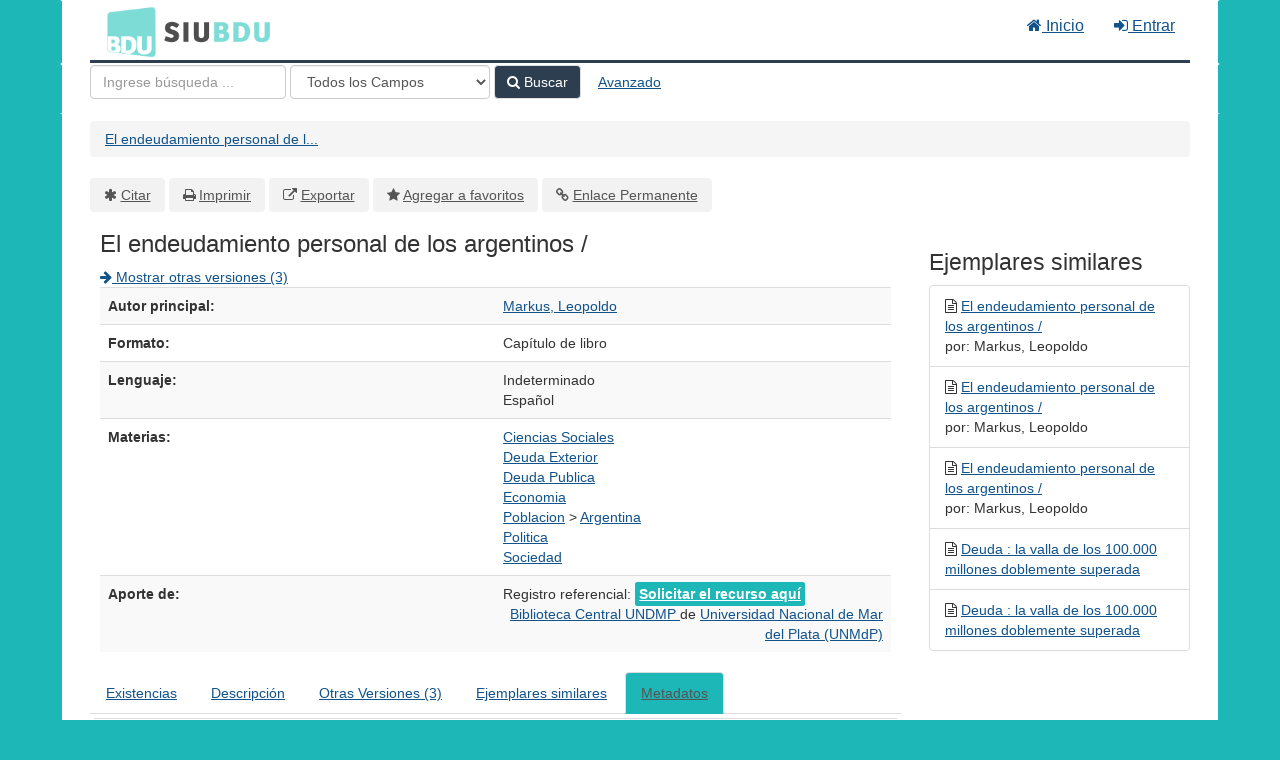

--- FILE ---
content_type: text/html; charset=UTF-8
request_url: https://bdu.siu.edu.ar/bdu/Record/B-1-44260
body_size: 5833
content:
<!DOCTYPE html><html lang="es">
  <head>
        <meta charset="utf-8">
    <meta http-equiv="X-UA-Compatible" content="IE=edge"/>
    <meta name="viewport" content="width=device-width,initial-scale=1.0"/>
    <meta http-equiv="Content-Type" content="text&#x2F;html&#x3B;&#x20;charset&#x3D;UTF-8">
<meta name="Generator" content="VuFind&#x20;8.0.4">    <title>Metadatos: El endeudamiento personal de los argentinos /</title>        <!-- RTL styling -->
        <link href="&#x2F;bdu&#x2F;themes&#x2F;bdu3&#x2F;css&#x2F;compiled.css&#x3F;_&#x3D;1654657551" media="all" rel="stylesheet" type="text&#x2F;css">
<link href="&#x2F;bdu&#x2F;themes&#x2F;bootstrap3&#x2F;css&#x2F;print.css&#x3F;_&#x3D;1645813677" media="print" rel="stylesheet" type="text&#x2F;css">
<!--[if lt IE 10]><link href="&#x2F;bdu&#x2F;themes&#x2F;bootstrap3&#x2F;css&#x2F;flex-fallback.css&#x3F;_&#x3D;1645813677" media="" rel="stylesheet" type="text&#x2F;css"><![endif]-->
<link href="&#x2F;bdu&#x2F;themes&#x2F;bdu3&#x2F;css&#x2F;bdu.css&#x3F;_&#x3D;1687467446" media="all" rel="stylesheet" type="text&#x2F;css">
<link href="&#x2F;bdu&#x2F;themes&#x2F;bdu3&#x2F;css&#x2F;driver.css&#x3F;_&#x3D;1690805088" media="all" rel="stylesheet" type="text&#x2F;css">
<link href="&#x2F;bdu&#x2F;Record&#x2F;B-1-44260&#x2F;RDF" rel="alternate" type="application&#x2F;rdf&#x2B;xml" title="RDF&#x20;Representation">
<link href="&#x2F;bdu&#x2F;themes&#x2F;root&#x2F;images&#x2F;vufind-favicon.ico&#x3F;_&#x3D;1645813677" rel="shortcut&#x20;icon" type="image&#x2F;x-icon">
<link href="&#x2F;bdu&#x2F;Search&#x2F;OpenSearch&#x3F;method&#x3D;describe" rel="search" type="application&#x2F;opensearchdescription&#x2B;xml" title="B&#xFA;squeda&#x20;en&#x20;el&#x20;cat&#xE1;logo">
<link href="&#x2F;bdu&#x2F;themes&#x2F;root&#x2F;css&#x2F;icon-helper.css&#x3F;_&#x3D;1645813677" media="screen" rel="stylesheet" type="text&#x2F;css">            <script  nonce="sKcGYLIIu9py5cCTEM8m9RR0G0f1TkQmuTiqxilk1Ec&#x3D;">
    //<!--
    var userIsLoggedIn = false;
    //-->
</script>
<script  src="&#x2F;bdu&#x2F;themes&#x2F;bootstrap3&#x2F;js&#x2F;vendor&#x2F;jquery.min.js&#x3F;_&#x3D;1645813677" nonce="sKcGYLIIu9py5cCTEM8m9RR0G0f1TkQmuTiqxilk1Ec&#x3D;"></script>
<script  src="&#x2F;bdu&#x2F;themes&#x2F;bootstrap3&#x2F;js&#x2F;vendor&#x2F;bootstrap.min.js&#x3F;_&#x3D;1645813677" nonce="sKcGYLIIu9py5cCTEM8m9RR0G0f1TkQmuTiqxilk1Ec&#x3D;"></script>
<script  src="&#x2F;bdu&#x2F;themes&#x2F;bootstrap3&#x2F;js&#x2F;vendor&#x2F;bootstrap-accessibility.min.js&#x3F;_&#x3D;1645813677" nonce="sKcGYLIIu9py5cCTEM8m9RR0G0f1TkQmuTiqxilk1Ec&#x3D;"></script>
<script  src="&#x2F;bdu&#x2F;themes&#x2F;bootstrap3&#x2F;js&#x2F;vendor&#x2F;validator.min.js&#x3F;_&#x3D;1645813677" nonce="sKcGYLIIu9py5cCTEM8m9RR0G0f1TkQmuTiqxilk1Ec&#x3D;"></script>
<script  src="&#x2F;bdu&#x2F;themes&#x2F;bootstrap3&#x2F;js&#x2F;lib&#x2F;form-attr-polyfill.js&#x3F;_&#x3D;1645813677" nonce="sKcGYLIIu9py5cCTEM8m9RR0G0f1TkQmuTiqxilk1Ec&#x3D;"></script>
<script  src="&#x2F;bdu&#x2F;themes&#x2F;bootstrap3&#x2F;js&#x2F;lib&#x2F;autocomplete.js&#x3F;_&#x3D;1645813677" nonce="sKcGYLIIu9py5cCTEM8m9RR0G0f1TkQmuTiqxilk1Ec&#x3D;"></script>
<script  src="&#x2F;bdu&#x2F;themes&#x2F;bootstrap3&#x2F;js&#x2F;common.js&#x3F;_&#x3D;1645813677" nonce="sKcGYLIIu9py5cCTEM8m9RR0G0f1TkQmuTiqxilk1Ec&#x3D;"></script>
<script  src="&#x2F;bdu&#x2F;themes&#x2F;bootstrap3&#x2F;js&#x2F;lightbox.js&#x3F;_&#x3D;1645813677" nonce="sKcGYLIIu9py5cCTEM8m9RR0G0f1TkQmuTiqxilk1Ec&#x3D;"></script>
<script  src="&#x2F;bdu&#x2F;themes&#x2F;bootstrap3&#x2F;js&#x2F;truncate.js&#x3F;_&#x3D;1645813677" nonce="sKcGYLIIu9py5cCTEM8m9RR0G0f1TkQmuTiqxilk1Ec&#x3D;"></script>
<script  src="&#x2F;bdu&#x2F;themes&#x2F;bdu3&#x2F;js&#x2F;driver.js.iife.js&#x3F;_&#x3D;1690805034" nonce="sKcGYLIIu9py5cCTEM8m9RR0G0f1TkQmuTiqxilk1Ec&#x3D;"></script>
<script  src="&#x2F;bdu&#x2F;themes&#x2F;bootstrap3&#x2F;js&#x2F;record.js&#x3F;_&#x3D;1645813677" nonce="sKcGYLIIu9py5cCTEM8m9RR0G0f1TkQmuTiqxilk1Ec&#x3D;"></script>
<script  src="&#x2F;bdu&#x2F;themes&#x2F;bootstrap3&#x2F;js&#x2F;check_save_statuses.js&#x3F;_&#x3D;1645813677" nonce="sKcGYLIIu9py5cCTEM8m9RR0G0f1TkQmuTiqxilk1Ec&#x3D;"></script>
<script  src="&#x2F;bdu&#x2F;themes&#x2F;bootstrap3&#x2F;js&#x2F;openurl.js&#x3F;_&#x3D;1645813677" nonce="sKcGYLIIu9py5cCTEM8m9RR0G0f1TkQmuTiqxilk1Ec&#x3D;"></script>
<script  src="&#x2F;bdu&#x2F;themes&#x2F;bootstrap3&#x2F;js&#x2F;combined-search.js&#x3F;_&#x3D;1645813677" nonce="sKcGYLIIu9py5cCTEM8m9RR0G0f1TkQmuTiqxilk1Ec&#x3D;"></script>
<script  src="&#x2F;bdu&#x2F;themes&#x2F;bootstrap3&#x2F;js&#x2F;check_item_statuses.js&#x3F;_&#x3D;1645813677" nonce="sKcGYLIIu9py5cCTEM8m9RR0G0f1TkQmuTiqxilk1Ec&#x3D;"></script>
<script  src="&#x2F;bdu&#x2F;themes&#x2F;bootstrap3&#x2F;js&#x2F;record_versions.js&#x3F;_&#x3D;1645813677" nonce="sKcGYLIIu9py5cCTEM8m9RR0G0f1TkQmuTiqxilk1Ec&#x3D;"></script>
<script  nonce="sKcGYLIIu9py5cCTEM8m9RR0G0f1TkQmuTiqxilk1Ec&#x3D;">
    //<!--
    VuFind.path = '/bdu';
VuFind.defaultSearchBackend = 'Solr';
VuFind.addTranslations({"add_tag_success":"Etiquetas Guardadas","bulk_email_success":"Sus elementos han sido enviados","bulk_noitems_advice":"Ninguna copia fue seleccionada. Por favor hacer clic en la casilla cercana a la copia e intentar nuevamente.","bulk_save_success":"Sus elementos han sido guardados","close":"cerrar","collection_empty":"No hay elementos a desplegar.","eol_ellipsis":"\u2026","error_occurred":"Ha ocurrido un error","go_to_list":"Ir a la Lista","hold_available":"Disponible para llevar","less":"menos","libphonenumber_invalid":"N\u00famero de tel\u00e9fono no v\u00e1lido","libphonenumber_invalidcountry":"C\u00f3digo de pa\u00eds no v\u00e1lido","libphonenumber_invalidregion":"C\u00f3digo de regi\u00f3n no v\u00e1lido","libphonenumber_notanumber":"La numeraci\u00f3n suministrada no parece ser un n\u00famero de tel\u00e9fono","libphonenumber_toolong":"La numeraci\u00f3n suministrada es demasiado larga para ser un n\u00famero de tel\u00e9fono","libphonenumber_tooshort":"La numeraci\u00f3n suministrada es demasiada corta para ser un n\u00famero de tel\u00e9fono","libphonenumber_tooshortidd":"N\u00famero de tel\u00e9fono demasiado corto despu\u00e9s del Marcado Directo Internacional","loading":"Cargando","more":"m\u00e1s","number_thousands_separator":",","sms_success":"Mensaje enviado.","Phone number invalid":"N\u00famero de tel\u00e9fono no v\u00e1lido","Invalid country calling code":"C\u00f3digo de pa\u00eds no v\u00e1lido","Invalid region code":"C\u00f3digo de regi\u00f3n no v\u00e1lido","The string supplied did not seem to be a phone number":"La numeraci\u00f3n suministrada no parece ser un n\u00famero de tel\u00e9fono","The string supplied is too long to be a phone number":"La numeraci\u00f3n suministrada es demasiado larga para ser un n\u00famero de tel\u00e9fono","The string supplied is too short to be a phone number":"La numeraci\u00f3n suministrada es demasiada corta para ser un n\u00famero de tel\u00e9fono","Phone number too short after IDD":"N\u00famero de tel\u00e9fono demasiado corto despu\u00e9s del Marcado Directo Internacional"});
VuFind.addIcons({"spinner":"<span class=\"icon--font fa&#x20;fa-spinner icon--spin\" role=\"img\" aria-hidden=\"true\"><\/span>\n"});
    //-->
</script>  </head>
  <body class="template-dir-record template-name-view ">
        <header class="hidden-print">
            <a class="sr-only" href="#content">Saltar al contenido</a>
      <div class="banner container navbar">
  <div class="navbar-header">
    <button type="button" class="navbar-toggle" data-toggle="collapse" data-target="#header-collapse" aria-hidden="true">
      <i class="fa fa-bars"></i>
    </button>
    <a class="navbar-brand lang-es" href="/bdu/">BDU<small>3</small></a>
  </div>
      <div class="collapse navbar-collapse" id="header-collapse">
      <nav>
        <ul class="nav navbar-nav navbar-right flip">
        <li>
              <a href="/index.php"><i class="fa fa-home" aria-hidden="true"></i> Inicio</a>
            </li>
                                          <li class="logoutOptions hidden">
              <a href="/bdu/MyResearch/Home?redirect=0"><i id="account-icon" class="fa fa-user-circle" aria-hidden="true"></i> Su cuenta</a>
            </li>
                        <li class="logoutOptions hidden">
              <a href="/bdu/MyResearch/Logout" class="logout"><i class="fa fa-sign-out" aria-hidden="true"></i> Salir</a>
            </li>
            <li id="loginOptions">
                              <a href="/bdu/MyResearch/UserLogin" data-lightbox><i class="fa fa-sign-in" aria-hidden="true"></i> Entrar</a>
                          </li>
          
          
                  </ul>
      </nav>
    </div>
  </div>
  <div class="search container navbar">
    <div class="nav searchbox hidden-print" role="search">
        <form id="searchForm" class="searchForm navbar-form navbar-left flip" method="get" action="/bdu/Search/Results" name="searchForm" autocomplete="off">
            <input id="searchForm_lookfor" class="searchForm_lookfor form-control search-query autocomplete searcher:Solr ac-auto-submit" type="text" name="lookfor" value="" placeholder="Ingrese&#x20;b&#xFA;squeda&#x20;..." aria-label="T&#xE9;rminos&#x20;de&#x20;b&#xFA;squeda" />
          <select id="searchForm_type" class="searchForm_type form-control" name="type" data-native-menu="false" aria-label="Search&#x20;type">
                                    <option value="AllFields">Todos los Campos</option>
                            <option value="Title">Título</option>
                            <option value="Author">Autor</option>
                            <option value="Subject">Materia</option>
                            <option value="CallNumber">Número de Clasificación</option>
                            <option value="ISN">ISBN/ISSN</option>
                            <option value="tag">Etiqueta</option>
                      </select>
        <button type="submit" class="btn btn-primary"><i class="fa fa-search" aria-hidden="true"></i> Buscar</button>
          <a href="/bdu/Search/Advanced" class="btn btn-link" rel="nofollow">Avanzado</a>
        
                    
  </form>

    </div>
  </div>
    </header>
    <nav class="breadcrumbs" aria-label="Ruta&#x20;de&#x20;Exploraci&#xF3;n">
      <div class="container">
                  <ul class="breadcrumb hidden-print"><li class="active" aria-current="page"><a href="/bdu/Record/B-1-44260">El endeudamiento personal de l...</a></li> </ul>
              </div>
    </nav>
    <div role="main" class="main">
      <div id="content" class="container">
        

<nav class="record-nav">
  <ul class="action-toolbar" aria-label="Herramientas">
          <li role="none"><a class="cite-record toolbar-btn btn-type-cite" data-lightbox href="&#x2F;bdu&#x2F;Record&#x2F;B-1-44260&#x2F;Cite" rel="nofollow">Citar</a></li>
    
    
    <!-- <li role="none"><a class="mail-record toolbar-btn btn-type-email" data-lightbox href="&#x2F;bdu&#x2F;Record&#x2F;B-1-44260&#x2F;Email" rel="nofollow">Enviar este por Correo electrónico</a></li> -->

    <li><a class="print-record toolbar-btn btn-type-print" href="/bdu/Record/B-1-44260?print=1" rel="nofollow">Imprimir</a></li>

              <li role="none"><a class="toolbar-btn btn-type-export" href="#" onclick="alert('Primero debe ingresar como usuario');return false;">Exportar</a></li>
              <li role="none">
                  <a class="save-record toolbar-btn btn-type-save" data-lightbox href="&#x2F;bdu&#x2F;Record&#x2F;B-1-44260&#x2F;Save" rel="nofollow">Agregar a favoritos</a>
              </li>
                <li role="none"><a class="permalink-record toolbar-btn btn-type-permalink" data-lightbox href="&#x2F;bdu&#x2F;Record&#x2F;B-1-44260&#x2F;Permalink" rel="nofollow">Enlace Permanente</a></li>
  </ul>
</nav>

<div class="record sourceSolr">
    <div class="mainbody left">
    <input type="hidden" value="B-1-44260" class="hiddenId" />
    <input type="hidden" value="Solr" class="hiddenSource" />
        <div class="media" vocab="http://schema.org/" resource="#record" typeof="CreativeWork Product">

    <div class="media-body">

    <h1 property="name">El endeudamiento personal de los argentinos /  </h1>
    
    
          <div class="record-versions">
  <a href="&#x23;versions">
    <i class="fa fa-arrow-right" aria-hidden="true"></i> Mostrar otras versiones (3)  </a>
</div>
    
        
                <div class="savedLists">
        <strong>Guardado en:</strong>
      </div>
    
                  
      <table class="table table-striped">
        <caption class="sr-only">Detalles Bibliográficos</caption>
                  <tr><th>Autor principal:</th><td><span class="author-data" property="author">
      <a href="  /bdu/Author/Home?author=Markus%2C+Leopoldo">
        Markus, Leopoldo</a></span></td></tr>
                  <tr><th>Formato:</th><td>      <span class="format captulodelibro">Capítulo de libro</span>
  </td></tr>
                  <tr><th>Lenguaje:</th><td><span property="availableLanguage" typeof="Language"><span property="name">Indeterminado</span></span><br /><span property="availableLanguage" typeof="Language"><span property="name">Español</span></span></td></tr>
                  <tr><th>Materias:</th><td><div class="subject-line" property="keywords">
                              <a title="Ciencias&#x20;Sociales" href="/bdu/Search/Results?lookfor=%22Ciencias+Sociales%22&amp;type=Subject
" rel="nofollow">Ciencias Sociales</a>
      </div>
  <div class="subject-line" property="keywords">
                              <a title="Deuda&#x20;Exterior" href="/bdu/Search/Results?lookfor=%22Deuda+Exterior%22&amp;type=Subject
" rel="nofollow">Deuda Exterior</a>
      </div>
  <div class="subject-line" property="keywords">
                              <a title="Deuda&#x20;Publica" href="/bdu/Search/Results?lookfor=%22Deuda+Publica%22&amp;type=Subject
" rel="nofollow">Deuda Publica</a>
      </div>
  <div class="subject-line" property="keywords">
                              <a title="Economia" href="/bdu/Search/Results?lookfor=%22Economia%22&amp;type=Subject
" rel="nofollow">Economia</a>
      </div>
  <div class="subject-line" property="keywords">
                              <a title="Poblacion" href="/bdu/Search/Results?lookfor=%22Poblacion%22&amp;type=Subject
" rel="nofollow">Poblacion</a>
           &gt;             <a title="Poblacion&#x20;Argentina" href="/bdu/Search/Results?lookfor=%22Poblacion+Argentina%22&amp;type=Subject
" rel="nofollow">Argentina</a>
      </div>
  <div class="subject-line" property="keywords">
                              <a title="Politica" href="/bdu/Search/Results?lookfor=%22Politica%22&amp;type=Subject
" rel="nofollow">Politica</a>
      </div>
  <div class="subject-line" property="keywords">
                              <a title="Sociedad" href="/bdu/Search/Results?lookfor=%22Sociedad%22&amp;type=Subject
" rel="nofollow">Sociedad</a>
      </div></td></tr>
                  <tr><th>Aporte de:</th><td>Registro referencial: <a class="fulltext" href="/registrobiblioteca/B-1-44260" target="registrobiblioteca"> Solicitar el recurso aquí</a>
    <div class="text-right"> 
        <a href="/biblioteca/1" target="_blank">
            Biblioteca Central UNDMP        </a> de
        <a href="/institucionid/29" target="_blank">
            Universidad Nacional de Mar del Plata (UNMdP)        </a>
        <br/>
    </div>

        <!-- <a href="/checkoai//B-1-44260" style="color:#bbb;">Ver origen</a> --></td></tr>
              </table>
          </div>
</div>

          <a name="tabnav"></a>
      <div class="record-tabs">
        <ul class="nav nav-tabs">
                                  <li class="record-tab holdings" data-tab="holdings">
              <a href="&#x2F;bdu&#x2F;Record&#x2F;B-1-44260&#x2F;Holdings#tabnav" data-lightbox-ignore>
                Existencias              </a>
            </li>
                                  <li class="record-tab description" data-tab="description">
              <a href="&#x2F;bdu&#x2F;Record&#x2F;B-1-44260&#x2F;Description#tabnav" data-lightbox-ignore>
                Descripción              </a>
            </li>
                                  <li class="record-tab versions" data-tab="versions">
              <a href="&#x2F;bdu&#x2F;Record&#x2F;B-1-44260&#x2F;Versions#tabnav" data-lightbox-ignore>
                Otras Versiones (3)              </a>
            </li>
                                  <li class="record-tab similar" data-tab="similar">
              <a href="&#x2F;bdu&#x2F;Record&#x2F;B-1-44260&#x2F;Similar#tabnav" data-lightbox-ignore>
                Ejemplares similares              </a>
            </li>
                                  <li class="record-tab details active initiallyActive" data-tab="details">
              <a href="&#x2F;bdu&#x2F;Record&#x2F;B-1-44260&#x2F;Details#tabnav" data-lightbox-ignore>
                Metadatos              </a>
            </li>
                  </ul>

        <div class="tab-content">
                      <div class="tab-pane active details-tab">
              <table class="citation table table-striped">
<tr class="pace-car">
<th width="15%"></th>
<td width="5%"></td>
<td width="5%"></td>
<td width="*"></td>
</tr>
<tr class="marc-row-LEADER">
<th>LEADER</th>
<td colspan="3">00869caa a22003017a 4500</td>
</tr>
<tr class="marc-row-001">
<th>001</th>
<td colspan="3">ANA-007466</td>
</tr>
<tr class="marc-row-003">
<th>003</th>
<td colspan="3">armpun</td>
</tr>
<tr class="marc-row-005">
<th>005</th>
<td colspan="3">20170711093351.0</td>
</tr>
<tr class="marc-row-008">
<th>008</th>
<td colspan="3">170705s1996####xx#a##########000#0#und#d</td>
</tr>
<tr class="marc-row-040">
<th>040</th>
<td> </td>
<td> </td>
<td>
<strong>|a</strong> armpun 
  <strong>|c</strong> armpun 
  </td>
</tr>
<tr class="marc-row-041">
<th>041</th>
<td>0</td>
<td> </td>
<td>
<strong>|a</strong> spa 
  </td>
</tr>
<tr class="marc-row-080">
<th>080</th>
<td> </td>
<td> </td>
<td>
<strong>|a</strong> 03.01 
  </td>
</tr>
<tr class="marc-row-080">
<th>080</th>
<td> </td>
<td> </td>
<td>
<strong>|a</strong> 03.02 
  </td>
</tr>
<tr class="marc-row-100">
<th>100</th>
<td>1</td>
<td> </td>
<td>
<strong>|a</strong> Markus, Leopoldo 
  </td>
</tr>
<tr class="marc-row-245">
<th>245</th>
<td>1</td>
<td>3</td>
<td>
<strong>|a</strong> El endeudamiento personal de los argentinos / 
  <strong>|c</strong> Leopoldo Markus 
  </td>
</tr>
<tr class="marc-row-300">
<th>300</th>
<td> </td>
<td> </td>
<td>
<strong>|a</strong> p.114-119 
  </td>
</tr>
<tr class="marc-row-546">
<th>546</th>
<td> </td>
<td> </td>
<td>
<strong>|a</strong> Texto en Español. 
  </td>
</tr>
<tr class="marc-row-650">
<th>650</th>
<td> </td>
<td>7</td>
<td>
<strong>|a</strong> Ciencias Sociales 
  <strong>|2</strong> LEMB 
  </td>
</tr>
<tr class="marc-row-650">
<th>650</th>
<td> </td>
<td>7</td>
<td>
<strong>|a</strong> Deuda Exterior 
  <strong>|2</strong> LEMB 
  </td>
</tr>
<tr class="marc-row-650">
<th>650</th>
<td> </td>
<td>7</td>
<td>
<strong>|a</strong> Deuda Publica 
  <strong>|2</strong> LEMB 
  </td>
</tr>
<tr class="marc-row-650">
<th>650</th>
<td> </td>
<td>7</td>
<td>
<strong>|a</strong> Economia 
  <strong>|2</strong> LEMB 
  </td>
</tr>
<tr class="marc-row-650">
<th>650</th>
<td> </td>
<td>7</td>
<td>
<strong>|a</strong> Poblacion 
  <strong>|x</strong> Argentina 
  <strong>|2</strong> LEMB 
  </td>
</tr>
<tr class="marc-row-650">
<th>650</th>
<td> </td>
<td>7</td>
<td>
<strong>|a</strong> Politica 
  <strong>|2</strong> LEMB 
  </td>
</tr>
<tr class="marc-row-650">
<th>650</th>
<td> </td>
<td>7</td>
<td>
<strong>|a</strong> Sociedad 
  <strong>|2</strong> LEMB 
  </td>
</tr>
<tr class="marc-row-773">
<th>773</th>
<td>0</td>
<td> </td>
<td>
<strong>|t</strong> REALIDAD económica 
  <strong>|g</strong> Nro. 141 (1996), p.114-119 
  <strong>|d</strong> Buenos Aires : IADE, 1970-    . 
  <strong>|w</strong> (armpun)heme-0070 
  </td>
</tr>
<tr class="marc-row-942">
<th>942</th>
<td> </td>
<td> </td>
<td>
<strong>|c</strong> AN 
  <strong>|2</strong> cdu 
  </td>
</tr>
<tr class="marc-row-945">
<th>945</th>
<td> </td>
<td> </td>
<td>
<strong>|a</strong> pll 
  <strong>|d</strong> 2017-07-06 
  </td>
</tr>
<tr class="marc-row-999">
<th>999</th>
<td> </td>
<td> </td>
<td>
<strong>|c</strong> 44260 
  <strong>|d</strong> 236650 
  </td>
</tr>
</table>
            </div>
                  </div>
      </div>
    
    <span class="Z3988" title="url_ver&#x3D;Z39.88-2004&amp;ctx_ver&#x3D;Z39.88-2004&amp;ctx_enc&#x3D;info&#x25;3Aofi&#x25;2Fenc&#x25;3AUTF-8&amp;rfr_id&#x3D;info&#x25;3Asid&#x25;2Fvufind.svn.sourceforge.net&#x25;3Agenerator&amp;rft.title&#x3D;El&#x2B;endeudamiento&#x2B;personal&#x2B;de&#x2B;los&#x2B;argentinos&#x2B;&#x25;2F&amp;rft.date&#x3D;&amp;rft_val_fmt&#x3D;info&#x25;3Aofi&#x25;2Ffmt&#x25;3Akev&#x25;3Amtx&#x25;3Adc&amp;rft.creator&#x3D;Markus&#x25;2C&#x2B;Leopoldo&amp;rft.format&#x3D;Cap&#x25;C3&#x25;ADtulo&#x2B;de&#x2B;libro&amp;rft.language&#x3D;Indeterminado"></span>  </div>

  <div class="sidebar right hidden-print">
          <h2>Ejemplares similares</h2>
  <ul class="list-group">
          <li class="list-group-item">
                <i class="fa fa-x fa-captulodelibro" title="Capítulo de libro"></i>
        <a href="&#x2F;bdu&#x2F;Record&#x2F;B-1-44261">
          El endeudamiento personal de los argentinos /        </a>
                  <br/>por: Markus, Leopoldo                      </li>
          <li class="list-group-item">
                <i class="fa fa-x fa-captulodelibro" title="Capítulo de libro"></i>
        <a href="&#x2F;bdu&#x2F;Record&#x2F;B-1-44295">
          El endeudamiento personal de los argentinos /        </a>
                  <br/>por: Markus, Leopoldo                      </li>
          <li class="list-group-item">
                <i class="fa fa-x fa-captulodelibro" title="Capítulo de libro"></i>
        <a href="&#x2F;bdu&#x2F;Record&#x2F;B-1-ANA-007466">
          El endeudamiento personal de los argentinos /        </a>
                  <br/>por: Markus, Leopoldo                      </li>
          <li class="list-group-item">
                <i class="fa fa-x fa-captulodelibro" title="Capítulo de libro"></i>
        <a href="&#x2F;bdu&#x2F;Record&#x2F;B-1-43852">
          Deuda : la valla de los 100.000 millones doblemente superada        </a>
                      </li>
          <li class="list-group-item">
                <i class="fa fa-x fa-captulodelibro" title="Capítulo de libro"></i>
        <a href="&#x2F;bdu&#x2F;Record&#x2F;B-1-43851">
          Deuda : la valla de los 100.000 millones doblemente superada        </a>
                      </li>
      </ul>
      </div>
</div>
<script type="text&#x2F;javascript" nonce="sKcGYLIIu9py5cCTEM8m9RR0G0f1TkQmuTiqxilk1Ec&#x3D;">
    //<!--
    $(document).ready(recordDocReady);
    //-->
</script>      </div>
    </div>
    <footer class="hidden-print">
  <div class="footer-container">
    <div class="footer-column">
              <h2>Opciones de búsqueda</h2>
        <ul>
          <li><a href="/bdu/Search/History">Historial de Búsqueda</a></li>
          <li><a href="/bdu/Search/Advanced">Búsqueda Avanzada</a></li>
        </ul>
          </div>
    <div class="footer-column">
              <h2>Buscar Más</h2>
        <ul>
          <li><a href="/bdu/Browse/Home">Revisar el Catálogo</a></li>
          <!-- <li><a href="/bdu/Alphabrowse/Home">Lista Alfabética</a></li> -->
          <li><a href="/bdu/Channels/Home">Explorar canales</a></li>
          <!-- <li><a href="/bdu/Search/Reserves">Reservas de Curso</a></li> -->
          <!-- <li><a href="/bdu/Search/NewItem">Nuevos ejemplares</a></li> -->
          <li><a href="#" onclick="hometour(); return false;">Tour (beta)</a></li>
        </ul>
          </div>
    <div class="footer-column">
              <h2>¿Necesita Ayuda?</h2>
        <ul>
          <li><a href="/bdu/Help/Home?topic=search&amp;_=1768836007" data-lightbox class="help-link">Consejos de búsqueda</a></li>
          <li><a href="/bdu/Content/faq">Preguntas Frecuentes</a></li>
          <li><a href="/contacto">Contacte al adminstrador</a></li>
        </ul>
          </div>
  </div>
  <div class="poweredby">
      </div>
</footer>
    <!-- MODAL IN CASE WE NEED ONE -->
    <div id="modal" class="modal fade hidden-print" tabindex="-1" role="dialog" aria-labelledby="modal-title" aria-hidden="true">
      <div class="modal-dialog">
        <div class="modal-content">
          <button type="button" class="close" data-dismiss="modal">
            <svg aria-label="Close" viewBox="0 0 24 24"><path d="M6 18L18 6M6 6l12 12"></path></svg>
          </button>
          <div class="modal-body"><span class="icon--font fa&#x20;fa-spinner icon--spin" role="img" aria-hidden="true"></span>
Cargando...</div>
        </div>
      </div>
    </div>
    <div class="offcanvas-overlay" data-toggle="offcanvas"></div>
    <script  nonce="sKcGYLIIu9py5cCTEM8m9RR0G0f1TkQmuTiqxilk1Ec&#x3D;">
    //<!--
    (function(i,s,o,g,r,a,m){i['GoogleAnalyticsObject']=r;i[r]=i[r]||function(){(i[r].q=i[r].q||[]).push(arguments)},i[r].l=1*new Date();a=s.createElement(o),m=s.getElementsByTagName(o)[0];a.async=1;a.src=g;m.parentNode.insertBefore(a,m)})(window,document,'script','//www.google-analytics.com/analytics.js','ga');ga('create', 'G-T0TBX0VZQG', 'auto');ga('send', 'pageview');
    //-->
</script>            
      </body>
</html>
